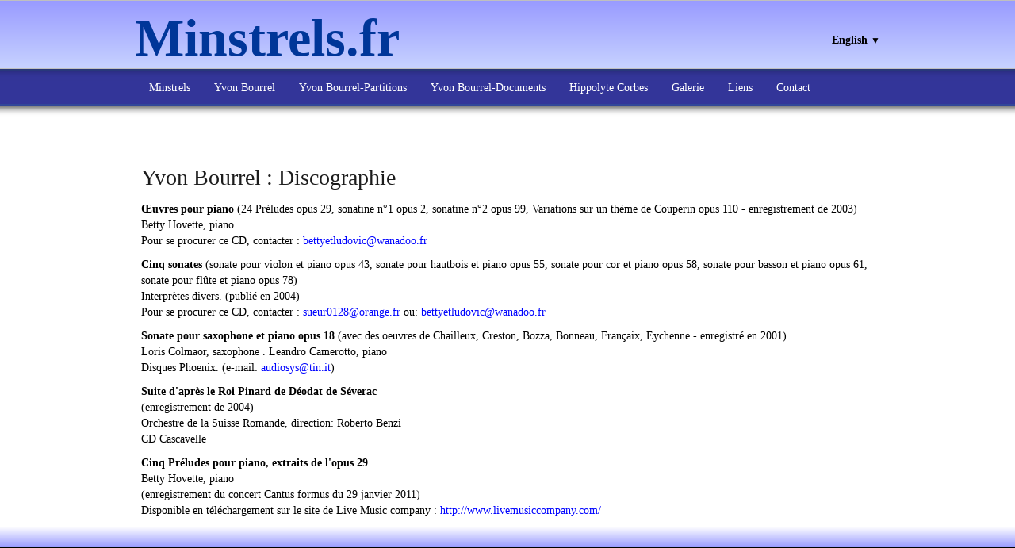

--- FILE ---
content_type: text/html
request_url: http://jeanmichel.sueur.free.fr/discographie-en.html
body_size: 8464
content:
<!doctype html><html lang="en"><head><meta charset="utf-8"><title></title><meta name="author" content="Association Minstrels"><meta name="rating" content="General"><meta property="og:url" content="http://jeanmichel.sueur.free.fr/discographie.html"/><meta property="og:type" content="website"/><meta property="og:site_name" content="Minstrels"/><meta property="og:title" content="Minstrels"/><meta name="twitter:card" content="summary"/><meta name="twitter:title" content="Minstrels"/><meta name="generator" content="Lauyan TOWeb 10.0.6.927"><meta name="viewport" content="width=device-width, initial-scale=1.0"><link href="_scripts/bootstrap/css/bootstrap.min.css" rel="stylesheet"><link href="_frame/style.css" rel="stylesheet"><link rel="stylesheet" href="_scripts/bootstrap/css/font-awesome.min.css"><style>.raty-comp{padding:8px 0;font-size:10px;color:#FD9317}.tw-blogbar { display:flex;align-items:center }@media (max-width: 767px) { .tw-blogbar { flex-direction: column; } }.alert a{color:#003399}.ta-left{text-align:left}.ta-center{text-align:center}.ta-justify{text-align:justify}.ta-right{text-align:right}.float-l{float:left}.float-r{float:right}.flexobj{flex-grow:0;flex-shrink:0;margin-right:1em;margin-left:1em}.flexrow{display:flex !important;align-items:center}.flexrow-align-start{align-items:start}@media (max-width:767px){.flexrow{flex-direction:column}.flexrow-align-start{align-items:center}}</style><link href="_frame/print.css" rel="stylesheet" type="text/css" media="print"></head><body oncontextmenu="return false;"><div id="site"><div id="page"><header><div id="toolbar1" class="navbar"><div class="navbar-inner"><div class="container-fluid"><ul id="toolbar1_l" class="nav"><li><a id="logo" href="index-en.html" aria-label="logo"><span id="logo-lt">Minstrels.fr</span><span id="logo-rt"></span><br><span id="logo-sl"></span></a></li></ul><ul id="toolbar1_r" class="nav pull-right"><li></li><li><div id="langselect" class="dropdown"><a href="#" class="dropdown-toggle" data-toggle="dropdown">English&nbsp;<small>&#9660;</small></a><ul class="dropdown-menu"><li><a href="discographie.html" class="active">Français</a></li><li class="divider"><!----></li><li><a href="discographie-en.html" class="active" onclick="onChangeSiteLang(this.href);return(false)">English</a></li></ul></div></li></ul></div></div></div><div id="toolbar3" class="navbar"><div class="navbar-inner"><div class="container-fluid"><ul id="toolbar3_r" class="nav pull-right"></ul><button type="button" class="btn btn-navbar" aria-label="Menu" style="float:left" data-toggle="collapse" data-target=".nav-collapse"><span class="icon-bar"></span><span class="icon-bar"></span><span class="icon-bar"></span></button><div class="nav-collapse collapse"><ul id="toolbar3_l" class="nav"><li><ul id="mainmenu" class="nav"><li><a href="index-en.html">Minstrels</a></li><li><a href="yvon-bourrel-en.html">Yvon Bourrel</a></li><li><a href="yvon-bourrel-partitions-en.html">Yvon Bourrel-Partitions</a></li><li><a href="yvon-bourrel-documents-en.html">Yvon Bourrel-Documents</a></li><li><a href="hippolyte-corbes-en.html">Hippolyte Corbes</a></li><li><a href="galerie-en.html">Galerie</a></li><li><a href="liens-favoris-en.html">Liens</a></li><li><a href="formulaire-de-contact-en.html">Contact</a></li></ul></li></ul></div></div></div></div></header><div id="content" class="container-fluid"><div class="row-fluid"><div class="span12"></div></div><div id="topic" class="row-fluid"><div id="topic-inner"><div id="top-content" class="span12"><div class="twpara-row row-fluid"><div id="mCMvAtiH" class="span12 tw-para "><div class="ptext"><p><!-- Histats.com  START (hidden counter)-->
<script type="text/javascript">document.write(unescape("%3Cscript src=%27http://s10.histats.com/js15.js%27 type=%27text/javascript%27%3E%3C/script%3E"));</script>
<a href="http://www.histats.com" target="_blank" title="free counter statistics"  rel="noopener"><script  type="text/javascript" >
try {Histats.start(1,1424154,4,0,0,0,"");
Histats.track_hits();} catch(err){};
</script></a>
<noscript><a href="http://www.histats.com" target="_blank" rel="noopener"><img  src="http://sstatic1.histats.com/0.gif?1424154&101" alt="free counter statistics" border="0"></a></noscript>
<!-- Histats.com  END  --></p></div></div></div><div class="twpara-row row-fluid"><div id="PixwKOPd" class="span12 tw-para "><h2>Yvon Bourrel : Discographie</h2><div class="ptext"><p><strong>Œuvres pour piano</strong> (24 Préludes opus 29, sonatine n°1 opus 2, sonatine n°2 opus 99, Variations sur un thème de Couperin opus 110 - enregistrement de 2003)<br>Betty Hovette, piano<br>Pour se procurer ce CD, contacter : <a  href="&#109;&#97;&#105;&#108;&#116;&#111;:%62%65%74%74%79%65%74%6C%75%64%6F%76%69%63%40%77%61%6E%61%64%6F%6F%2E%66%72">bettyetludovic&#64;wanadoo.fr</a></p><p><strong>Cinq sonates</strong> (sonate pour violon et piano opus 43, sonate pour hautbois et piano opus 55, sonate pour cor et piano opus 58, sonate pour basson et piano opus 61, sonate pour flûte et piano opus 78)<br>Interprètes divers. (publié en 2004) <br>Pour se procurer ce CD, contacter :  <a  href="&#109;&#97;&#105;&#108;&#116;&#111;:%73%75%65%75%72%30%31%32%38%40%6F%72%61%6E%67%65%2E%66%72">sueur0128&#64;orange.fr</a>      ou:  <a  href="&#109;&#97;&#105;&#108;&#116;&#111;:%62%65%74%74%79%65%74%6C%75%64%6F%76%69%63%40%77%61%6E%61%64%6F%6F%2E%66%72">bettyetludovic&#64;wanadoo.fr</a></p><p><strong>Sonate pour saxophone et piano opus 18</strong> (avec des oeuvres de Chailleux, Creston, Bozza, Bonneau, Françaix, Eychenne - enregistré en 2001)<br>Loris Colmaor, saxophone . Leandro Camerotto, piano<br>Disques Phoenix.  (e-mail: <a  href="&#109;&#97;&#105;&#108;&#116;&#111;:%61%75%64%69%6F%73%79%73%40%74%69%6E%2E%69%74">audiosys&#64;tin.it</a>)</p><p><strong>Suite d'après le Roi Pinard de Déodat de Séverac</strong><br>(enregistrement de 2004)<br>Orchestre de la Suisse Romande, direction: Roberto Benzi<br>CD Cascavelle</p><p><strong>Cinq Préludes pour piano, extraits de l'opus 29</strong><br>Betty Hovette, piano<br>(enregistrement du concert Cantus formus du 29 janvier 2011)<br>Disponible en téléchargement sur le site de Live Music company : <a target="_blank" href="http://www.livemusiccompany.com/" rel="noopener">http://www.livemusiccompany.com/</a></p></div></div></div></div></div></div></div><footer><div id="footerfat" class="row-fluid"><div class="row-fluid"></div></div><div id="footersmall" class="row-fluid"></div></footer></div></div><script src="_scripts/jquery/jquery.min.js"></script><script src="_scripts/bootstrap/js/bootstrap.min.js"></script><script>function onChangeSiteLang(href){var i=location.href.indexOf("?");if(i>0)href+=location.href.substr(i);document.location.href=href;}</script><script>$(document).ready(function(){var clickmessage="Right click disabled on images!";function disableclick(e){if(document.all){if(event.button==2||event.button==3){if(event.srcElement.tagName=="IMG"){if(clickmessage!="")alert(clickmessage);return false;}}}else if(document.layers){if(e.which==3){if(clickmessage!= "")alert(clickmessage);return false;}}else if(document.getElementById){if(e.which==3&&e.target.tagName=="IMG" ){if(clickmessage!="")alert(clickmessage);return false;}}}function associateimages(){for(i=0;i<document.images.length;i++)document.images[i].onmousedown=disableclick;}if(document.all){document.onmousedown=disableclick;} else if(document.getElementById){document.onmouseup=disableclick;}else if(document.layers)associateimages();if(location.href.indexOf("?")>0&&location.href.indexOf("twtheme=no")>0){$("#toolbar1,#toolbar2,#toolbar3,#footersmall,#footerfat").hide();var idbmk=location.href;idbmk=idbmk.substring(idbmk.lastIndexOf("#")+1,idbmk.lastIndexOf("?"));if(idbmk!=""){idbmk=idbmk.split("?")[0];if($("#"+idbmk+"_container").length)idbmk+="_container";$("html,body").animate({scrollTop:$("#"+idbmk).offset().top},0);}}$(".dropdown-toggle").dropdown();$("#site").prepend("<a href='javascript:void(0)' class='toTop' title='Top of page'><i class='fa fa-arrow-circle-up fa-2x toTopLink'></i></a>");var offset=220;var duration=500;$(window).scroll(function(){if($(this).scrollTop()>offset){$(".toTop").fadeIn(duration);}else{$(".toTop").fadeOut(duration);}});$(".toTop").click(function(event){event.preventDefault();$("html, body").animate({scrollTop:0},duration);return(false);});if(typeof onTOWebPageLoaded=="function")onTOWebPageLoaded();});</script></body></html>